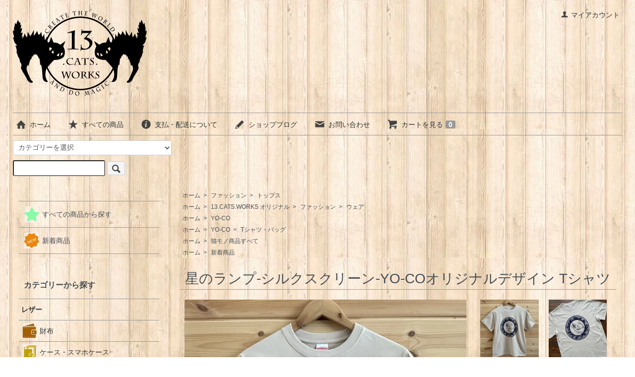

--- FILE ---
content_type: text/html; charset=EUC-JP
request_url: https://shop.13cats.net/?pid=176617775
body_size: 13748
content:
<!DOCTYPE html PUBLIC "-//W3C//DTD XHTML 1.0 Transitional//EN" "http://www.w3.org/TR/xhtml1/DTD/xhtml1-transitional.dtd">
<html xmlns:og="http://ogp.me/ns#" xmlns:fb="http://www.facebook.com/2008/fbml" xmlns:mixi="http://mixi-platform.com/ns#" xmlns="http://www.w3.org/1999/xhtml" xml:lang="ja" lang="ja" dir="ltr">
<head>
<meta http-equiv="content-type" content="text/html; charset=euc-jp" />
<meta http-equiv="X-UA-Compatible" content="IE=edge,chrome=1" />
<title>星のランプ-シルクスクリーン-YO-COオリジナルデザインTシャツ</title>
<meta name="Keywords" content="Tシャツ,ネコ,猫,ねこ,おしゃれ,アーティスト," />
<meta name="Description" content="星のランプ-シルクスクリーン-YO-COオリジナルデザインTシャツです。猫好き、Tシャツなら13.CATS.WORKSのオンラインショップへどうぞ。" />
<meta name="Author" content="13.CATS.WORKS" />
<meta name="Copyright" content="13.CATS.WORKS" />
<meta http-equiv="content-style-type" content="text/css" />
<meta http-equiv="content-script-type" content="text/javascript" />
<link rel="stylesheet" href="https://shop.13cats.net/css/framework/colormekit.css" type="text/css" />
<link rel="stylesheet" href="https://shop.13cats.net/css/framework/colormekit-responsive.css" type="text/css" />
<link rel="stylesheet" href="https://img06.shop-pro.jp/PA01313/659/css/4/index.css?cmsp_timestamp=20250913014602" type="text/css" />
<link rel="stylesheet" href="https://img06.shop-pro.jp/PA01313/659/css/4/product.css?cmsp_timestamp=20250913014602" type="text/css" />

<link rel="alternate" type="application/rss+xml" title="rss" href="https://shop.13cats.net/?mode=rss" />
<link rel="shortcut icon" href="https://img06.shop-pro.jp/PA01313/659/favicon.ico?cmsp_timestamp=20250629155107" />
<script type="text/javascript" src="//ajax.googleapis.com/ajax/libs/jquery/1.7.2/jquery.min.js" ></script>
<meta property="og:title" content="星のランプ-シルクスクリーン-YO-COオリジナルデザインTシャツ" />
<meta property="og:description" content="星のランプ-シルクスクリーン-YO-COオリジナルデザインTシャツです。猫好き、Tシャツなら13.CATS.WORKSのオンラインショップへどうぞ。" />
<meta property="og:url" content="https://shop.13cats.net?pid=176617775" />
<meta property="og:site_name" content="13.CATS.WORKS" />
<meta property="og:image" content="https://img06.shop-pro.jp/PA01313/659/product/176617775.jpg?cmsp_timestamp=20230815131355"/>
<meta property="og:type" content="product" />
<meta property="product:price:amount" content="3850" />
<meta property="product:price:currency" content="JPY" />
<meta property="product:product_link" content="https://shop.13cats.net?pid=176617775" />
<!--https未対応の為サーバー移転後に編集すること
<link rel="apple-touch-icon" href="https://13cats.net/apple-touch-icon.png"/>
-->

<script src="https://pet-sitter.shop/13cats/jquery-1.11.1.min.js/"></script>

<!--グーグルアナリティクス-->
<script>
  (function(i,s,o,g,r,a,m){i['GoogleAnalyticsObject']=r;i[r]=i[r]||function(){
  (i[r].q=i[r].q||[]).push(arguments)},i[r].l=1*new Date();a=s.createElement(o),
  m=s.getElementsByTagName(o)[0];a.async=1;a.src=g;m.parentNode.insertBefore(a,m)
  })(window,document,'script','//www.google-analytics.com/analytics.js','ga');

  ga('create', 'UA-59977497-5', 'auto');
  ga('send', 'pageview');

</script>
<script>
  var Colorme = {"page":"product","shop":{"account_id":"PA01313659","title":"13.CATS.WORKS"},"basket":{"total_price":0,"items":[]},"customer":{"id":null},"inventory_control":"option","product":{"shop_uid":"PA01313659","id":176617775,"name":"\u661f\u306e\u30e9\u30f3\u30d7-\u30b7\u30eb\u30af\u30b9\u30af\u30ea\u30fc\u30f3-YO-CO\u30aa\u30ea\u30b8\u30ca\u30eb\u30c7\u30b6\u30a4\u30f3 T\u30b7\u30e3\u30c4","model_number":"","stock_num":27,"sales_price":3500,"sales_price_including_tax":3850,"variants":[{"id":1,"option1_value":"Adult(S)","option2_value":"","title":"Adult(S)","model_number":"","stock_num":9,"option_price":3000,"option_price_including_tax":3300,"option_members_price":3000,"option_members_price_including_tax":3300},{"id":2,"option1_value":"Adult(M)","option2_value":"","title":"Adult(M)","model_number":"","stock_num":9,"option_price":3000,"option_price_including_tax":3300,"option_members_price":3000,"option_members_price_including_tax":3300},{"id":3,"option1_value":"Adult(L)","option2_value":"","title":"Adult(L)","model_number":"","stock_num":9,"option_price":3000,"option_price_including_tax":3300,"option_members_price":3000,"option_members_price_including_tax":3300}],"category":{"id_big":1913982,"id_small":1},"groups":[{"id":1166358},{"id":1120133},{"id":2474235},{"id":1121480},{"id":1224204}],"members_price":3000,"members_price_including_tax":3300}};

  (function() {
    function insertScriptTags() {
      var scriptTagDetails = [];
      var entry = document.getElementsByTagName('script')[0];

      scriptTagDetails.forEach(function(tagDetail) {
        var script = document.createElement('script');

        script.type = 'text/javascript';
        script.src = tagDetail.src;
        script.async = true;

        if( tagDetail.integrity ) {
          script.integrity = tagDetail.integrity;
          script.setAttribute('crossorigin', 'anonymous');
        }

        entry.parentNode.insertBefore(script, entry);
      })
    }

    window.addEventListener('load', insertScriptTags, false);
  })();
</script>
<script async src="https://zen.one/analytics.js"></script>
</head>
<body>
<meta name="colorme-acc-payload" content="?st=1&pt=10029&ut=176617775&at=PA01313659&v=20260117222809&re=&cn=daaf528ab5fb8682ab22390b21cb346d" width="1" height="1" alt="" /><script>!function(){"use strict";Array.prototype.slice.call(document.getElementsByTagName("script")).filter((function(t){return t.src&&t.src.match(new RegExp("dist/acc-track.js$"))})).forEach((function(t){return document.body.removeChild(t)})),function t(c){var r=arguments.length>1&&void 0!==arguments[1]?arguments[1]:0;if(!(r>=c.length)){var e=document.createElement("script");e.onerror=function(){return t(c,r+1)},e.src="https://"+c[r]+"/dist/acc-track.js?rev=3",document.body.appendChild(e)}}(["acclog001.shop-pro.jp","acclog002.shop-pro.jp"])}();</script><script src="https://img.shop-pro.jp/tmpl_js/73/jquery.tile.js"></script>
<script src="https://img.shop-pro.jp/tmpl_js/73/jquery.skOuterClick.js"></script><div id="wrapper" class="container mar_auto pad_t_20">
<div id="fb-root"></div>
<script>(function(d, s, id) {
  var js, fjs = d.getElementsByTagName(s)[0];
  if (d.getElementById(id)) return;
  js = d.createElement(s); js.id = id;
  js.src = "//connect.facebook.net/ja_JP/sdk.js#xfbml=1&version=v2.3";
  fjs.parentNode.insertBefore(js, fjs);
}(document, 'script', 'facebook-jssdk'));</script>


  <div id="header" class="mar_b_30">
    
    <ul class="inline pull-right col-sm-12 hidden-phone txt_r">
      <li>
        <a href="https://shop.13cats.net/?mode=myaccount" class="txt_c_333"><i class="icon-b icon-user va-10 mar_r_5"></i>マイアカウント</a>
      </li>
          </ul>

    
    
        
    <div class="center_logo">
    <div class="txt_24"><a href="./"><img src="https://img06.shop-pro.jp/PA01313/659/PA01313659.png?cmsp_timestamp=20250629155107" alt="13.CATS.WORKS" /></a></div></div>
          
        <ul class="inline mar_t_30 bor_t_1 bor_b_1">
      <li class="pad_v_10 mar_r_20"><a href="./" class="txt_c_333"><i class="icon-lg-b icon-home va-30 mar_r_5"></i>ホーム</a></li>
      <li class="pad_v_10 mar_r_20"><a href="http://shop.13cats.net/?mode=srh&cid=&keyword=&sort=n" class="txt_c_333"><i class="icon-lg-b icon-star va-30 mar_r_5"></i>すべての商品</a></li>
      <li class="pad_v_10 mar_r_20"><a href="https://shop.13cats.net/?mode=sk" class="txt_c_333"><i class="icon-lg-b icon-help va-30 mar_r_5"></i>支払・配送について</a></li>
      <li class="pad_v_10 mar_r_20"><a href="http://blog.13cats.net/" class="txt_c_333" target="_blank"><i class="icon-lg-b icon-pencil va-30 mar_r_5"></i>ショップブログ</a></li>      <li class="pad_v_10 mar_r_20"><a href="https://13catsworks.shop-pro.jp/customer/inquiries/new" class="txt_c_333"><i class="icon-lg-b icon-mail va-30 mar_r_5"></i>お問い合わせ</a></li>
      <li class="pad_v_10 mar_r_20"><a href="https://shop.13cats.net/cart/proxy/basket?shop_id=PA01313659&shop_domain=shop.13cats.net" class="txt_c_333"><i class="icon-lg-b icon-cart va-30 mar_r_5"></i>カートを見る<span class="count">0</span></a></li>
    </ul>



      
      <form action="https://shop.13cats.net/" method="GET">
        <input type="hidden" name="mode" value="srh" /><input type="hidden" name="sort" value="n" />
        <select name="cid" class="mar_b_10">
          <option value="">カテゴリーを選択</option>
                      <option value="1913981,0">レザー</option>
                      <option value="1913982,0">ファッション</option>
                      <option value="1913984,0">キッチン</option>
                      <option value="1918864,0">文房具 ・ ステーショナリー</option>
                      <option value="1918865,0">インテリア雑貨</option>
                      <option value="1942968,0">犬猫ちゃん用品</option>
                  </select><br/>
        <input type="text" name="keyword" />
        <button class="btn btn-xs"><i class="icon-lg-b icon-search va-35"></i><span class="visible-phone mar_l_5 pad_r_5 txt_14">SEARCH</span></button>
      </form>
      


  </div>
  <div class="row">
    <div id="contents" class="col col-lg-9 col-sm-12 mar_b_50">
      <div id="product">
  
  <div class="small-12 large-12 columns">
    <ul class="topicpath-nav inline txt_12">
      <li><a href="./">ホーム</a></li>
              <li>&nbsp;&gt;&nbsp;<a href="?mode=cate&cbid=1913982&csid=0&sort=n">ファッション</a></li>
                    <li>&nbsp;&gt;&nbsp;<a href="?mode=cate&cbid=1913982&csid=1&sort=n">トップス</a></li>
          </ul>
          <ul class="topicpath-nav inline txt_12">
        <li><a href="./">ホーム</a></li>
                  <li>&nbsp;&gt;&nbsp;<a href="https://shop.13cats.net/?mode=grp&gid=1120144&sort=n">13.CATS.WORKS オリジナル</a></li>
                  <li>&nbsp;&gt;&nbsp;<a href="https://shop.13cats.net/?mode=grp&gid=1120370&sort=n">ファッション</a></li>
                  <li>&nbsp;&gt;&nbsp;<a href="https://shop.13cats.net/?mode=grp&gid=1166358&sort=n">ウェア</a></li>
              </ul>
          <ul class="topicpath-nav inline txt_12">
        <li><a href="./">ホーム</a></li>
                  <li>&nbsp;&gt;&nbsp;<a href="https://shop.13cats.net/?mode=grp&gid=1120133&sort=n">YO-CO</a></li>
              </ul>
          <ul class="topicpath-nav inline txt_12">
        <li><a href="./">ホーム</a></li>
                  <li>&nbsp;&gt;&nbsp;<a href="https://shop.13cats.net/?mode=grp&gid=1120133&sort=n">YO-CO</a></li>
                  <li>&nbsp;&gt;&nbsp;<a href="https://shop.13cats.net/?mode=grp&gid=2474235&sort=n">Tシャツ・バッグ</a></li>
              </ul>
          <ul class="topicpath-nav inline txt_12">
        <li><a href="./">ホーム</a></li>
                  <li>&nbsp;&gt;&nbsp;<a href="https://shop.13cats.net/?mode=grp&gid=1121480&sort=n">猫モノ商品すべて</a></li>
              </ul>
          <ul class="topicpath-nav inline txt_12">
        <li><a href="./">ホーム</a></li>
                  <li>&nbsp;&gt;&nbsp;<a href="https://shop.13cats.net/?mode=grp&gid=1224204&sort=n">新着商品</a></li>
              </ul>
      </div>
  
      <form name="product_form" method="post" action="https://shop.13cats.net/cart/proxy/basket/items/add">
      <h2 class="pad_l_10 mar_b_20 txt_28 txt_fwn bor_b_1">星のランプ-シルクスクリーン-YO-COオリジナルデザイン Tシャツ</h2>

       
      <div class="product-image row">
        <div class="product-image-main col col-sm-12 col-lg-8">
                      <img src="https://img06.shop-pro.jp/PA01313/659/product/176617775.jpg?cmsp_timestamp=20230815131355" class="mainImage" />
                  </div>
        <div class="product-image-thumb col col-sm-12 col-lg-4">
          <ul class="row">
            <li class="col col-sm－2 col-lg-6">
                              <img src="https://img06.shop-pro.jp/PA01313/659/product/176617775.jpg?cmsp_timestamp=20230815131355" class="thumb" />
                          </li>
                                        <li class="col col-sm－2 col-lg-6">
                <img src="https://img06.shop-pro.jp/PA01313/659/product/176617775_o1.jpg?cmsp_timestamp=20230815131355" class="thumb" />
              </li>
                                                                                                                                                                                                                                                                                                                                                                                                                                                                                                                                                                                                                                                                                                                                                                                                                                                                                                                                                                                                                                                                                                                                                                                                                                                                                                                                    </ul>
        </div>
      </div>
      

      <div class="row">
        
				<div class="link1">
        <div class="product-order-exp clearfix col-lg-12 mar_t_50 mar_b_50">
          星のランプ-シルクスクリーン-YO-COオリジナルデザインTシャツ<br />
<br />
YO-COオリジナルデザインの「星のランプ」をメーカーから仕入れた無地Ｔシャツにシルクスクリーンで、ひとつひとつ手刷りで丁寧に仕上げました！<br />
<br />
サンドベージュのボディにネイビー印刷されたTシャツです。<br />
前面に星のランプをシルクスクリーン印刷。<br />
<br />
年中着まわせる着心地の良いTシャツに仕上がりました。<br />
ゆったり大きめサイズでも、ピタッとジャストサイズでもおしゃれにかわいく着れる一枚です。<br />
夏はTシャツ一枚で、冬はパーカーの下に、いろんな組み合わせをお楽しみください！<br />
<br />
Ｔシャツは[United Athle]のへヴィーウェイト5.6オンス生地を使用しています。<br />
「よれない」「透けない」「長持ちする」という要素を兼ね備えた厚みのある丈夫なＴシャツです。<br />
<br />
(サイズ詳細は画像の表参照)。<br />
■男女兼用で着れる定番のシルエットのAdult<br />
　(こちらの商品はAdult S/M/Lのみ、他のサイズではお受けできません。)<br />
<br />
<img src="https://img05.shop-pro.jp/PA01313/659/etc/5001%A5%B5%A5%A4%A5%BA%C9%BD90-XL%A4%DE%A4%C7.jpg?cmsp_timestamp=20170605191529" alt="13.CATS.WORKSオリジナルTシャツサイズ表<br />
"><br />
<br />
サンドベージュのボディーにネイビー印刷をしています。<br />
※デザインの版サイズは同じですので、ボディーサイズが変わってもデザインの大きさは変わりません。<br />
<br />
※ひとつひとつ手刷りのため、色合いが少しずつ違ったり、ズレ・かすれが生じる場合がございます。<br />
また、洗濯などにより色落ちしていく場合もあります。<br />
あらかじめご了承ください。<br />
<br />
※写真に写っている商品以外の小物は使用例・備品・比較対象ですので本商品には付いていません。<br />
<br />
※こちらの商品は基本受注生産になります。 <br />
 納期に関しましては基本的に2～4週間ほどいただいております。 <br />
 在庫がある場合はすぐに発送いたします。<br />
 納期などをメールにてお知らせしますので、メールが届くよう設定お願いします。<br />
※Tシャツのボディのメーカー在庫のない場合、再入荷待ちの為納期が大幅に遅くなる場合や、キャンセルになる場合もあります。あらかじめご了承くださいませ。<br />

        </div>
					  </div>
        

        
        <div class="col col-lg-6 col-sm-12 mar_b_30">
          <table class="table table-bordered bgfff">
                        <tr>
              <th>
                販売価格              </th>
              <td>


  3,850円(税350円)
                 
                              </td>
            </tr>
                                                  <tr>
                <th>在庫状況（受注生産含む）</th>
                <td>残り27枚です </td>
              </tr>
                      </table>
        </div>
        

        
        <div class="col col-lg-6 col-sm-12 mar_b_30">
          <ul class="mar_b_20">
                                      <li><a href="javascript:gf_OpenNewWindow('?mode=opt&pid=176617775','option','width=600:height=500');">オプションの値段詳細</a></li>
                        <li><a href="https://shop.13cats.net/?mode=sk#info">特定商取引法に基づく表記（返品等）</a></li>
            <li><a href="mailto:?subject=%E3%80%9013.CATS.WORKS%E3%80%91%E3%81%AE%E3%80%8C%E6%98%9F%E3%81%AE%E3%83%A9%E3%83%B3%E3%83%97-%E3%82%B7%E3%83%AB%E3%82%AF%E3%82%B9%E3%82%AF%E3%83%AA%E3%83%BC%E3%83%B3-YO-CO%E3%82%AA%E3%83%AA%E3%82%B8%E3%83%8A%E3%83%AB%E3%83%87%E3%82%B6%E3%82%A4%E3%83%B3%20T%E3%82%B7%E3%83%A3%E3%83%84%E3%80%8D%E3%81%8C%E3%81%8A%E3%81%99%E3%81%99%E3%82%81%E3%81%A7%E3%81%99%EF%BC%81&body=%0D%0A%0D%0A%E2%96%A0%E5%95%86%E5%93%81%E3%80%8C%E6%98%9F%E3%81%AE%E3%83%A9%E3%83%B3%E3%83%97-%E3%82%B7%E3%83%AB%E3%82%AF%E3%82%B9%E3%82%AF%E3%83%AA%E3%83%BC%E3%83%B3-YO-CO%E3%82%AA%E3%83%AA%E3%82%B8%E3%83%8A%E3%83%AB%E3%83%87%E3%82%B6%E3%82%A4%E3%83%B3%20T%E3%82%B7%E3%83%A3%E3%83%84%E3%80%8D%E3%81%AEURL%0D%0Ahttps%3A%2F%2Fshop.13cats.net%2F%3Fpid%3D176617775%0D%0A%0D%0A%E2%96%A0%E3%82%B7%E3%83%A7%E3%83%83%E3%83%97%E3%81%AEURL%0Ahttps%3A%2F%2Fshop.13cats.net%2F">この商品を友達に教える</a></li>
            <li><a href="https://13catsworks.shop-pro.jp/customer/products/176617775/inquiries/new">この商品について問い合わせる</a></li>
            <li><a href="https://shop.13cats.net/?mode=cate&cbid=1913982&csid=1&sort=n">買い物を続ける</a></li>
          </ul>
          <ul class="unstyled">
            <li>
              <div class="line-it-button" data-lang="ja" data-type="share-a" data-ver="3"
                         data-color="default" data-size="small" data-count="false" style="display: none;"></div>
                       <script src="https://www.line-website.com/social-plugins/js/thirdparty/loader.min.js" async="async" defer="defer"></script>
              
              <a href="https://twitter.com/share" class="twitter-share-button" data-url="https://shop.13cats.net/?pid=176617775" data-text="" data-lang="ja" >ツイート</a>
<script charset="utf-8">!function(d,s,id){var js,fjs=d.getElementsByTagName(s)[0],p=/^http:/.test(d.location)?'http':'https';if(!d.getElementById(id)){js=d.createElement(s);js.id=id;js.src=p+'://platform.twitter.com/widgets.js';fjs.parentNode.insertBefore(js,fjs);}}(document, 'script', 'twitter-wjs');</script>
            </li>
            <li>
                                                        
            </li>
          </ul>
        </div>
        

      </div>

      
              <div class="prduct-option row">
                                    <div class="col col-lg-6 col-sm-12 mar_b_20">
                <div>サイズ</div>
                <select name="option1">
                  <option label="Adult(S)" value="82783481,0">Adult(S)</option>
<option label="Adult(M)" value="82783481,1">Adult(M)</option>
<option label="Adult(L)" value="82783481,2">Adult(L)</option>

                </select>
              </div>
                              </div>
            
			
			
			
			
      
      <div class="product-order mar_b_50">
        <div>
                      <div class="mar_t_20 mar_b_20 txt_c">
              <span class="input-prepend input-append">

                <a href="javascript:f_change_num2(document.product_form.product_num,'0',1,27);" class="btn pad_10"><i class="icon-lg-b icon-chevron_down"></i></a>
                <input type="text" name="product_num" value="1" class="pad_10" />
                <a href="javascript:f_change_num2(document.product_form.product_num,'1',1,27);" class="btn pad_10"><i class="icon-lg-b icon-chevron_up"></i></a>
              </span>
                              <span class="txt_24 mar_l_10 pad_t_5 pad_l_5">枚</span>
                          </div>
            <div class="mar_t_20 mar_b_20 txt_c">
              <span class="disable_cartin mar_5">
                <button class="btn btn-lg btn-addcart" type="submit"><i class="icon-lg-b icon-cart va-20 mar_r_5"></i>カートに入れる</button>
              </span>
                          </div>
                    <p class="stock_error hide mar_t_20 mar_b_20"></p>
        </div>
      </div>
      

      
            

      <input type="hidden" name="user_hash" value="e6fbb81eda6dc7283e65a52d9f0a3dfa"><input type="hidden" name="members_hash" value="e6fbb81eda6dc7283e65a52d9f0a3dfa"><input type="hidden" name="shop_id" value="PA01313659"><input type="hidden" name="product_id" value="176617775"><input type="hidden" name="members_id" value=""><input type="hidden" name="back_url" value="https://shop.13cats.net/?pid=176617775"><input type="hidden" name="reference_token" value="78e3a46699f543acad104892ff87966a"><input type="hidden" name="shop_domain" value="shop.13cats.net">
    </form>
  </div>



<script type="text/javascript">
  $(function () {
    $('.product-init-num').change(function(){
      var txt  = $(this).val();
      var han = txt.replace(/[Ａ-Ｚａ-ｚ０-９]/g,function(s){return String.fromCharCode(s.charCodeAt(0)-0xFEE0)});
      $(this).val(han);
    });

    $('img.thumb').click(function(){
      $(this).parent().siblings().removeClass('thumb-active');
      var selectedSrc = $(this).attr('src');
      $('img.mainImage').stop().fadeOut(200,
        function(){
          $('img.mainImage').attr('src', selectedSrc);
          $('img.mainImage').fadeIn(200);
        }
      );
      $(this).parent().addClass('thumb-active');
    });
  });
</script>
    </div>
    <div id="side" class="col col-lg-3 col-sm-12 mar_t_20 mar_b_50">
      
            

      
      
      
 <ul class="unstyled bor_b_1 mar_b_0 mar_t_0">
<li class="pad_10 bor_t_1">
<a href="http://shop.13cats.net/?mode=srh&cid=&keyword=&sort=n">
<img src="https://img05.shop-pro.jp/PA01313/659/etc/all.gif?cmsp_timestamp=20150821035945" class="mar_b_5 mar_r_5" style="float:left;" />
<span style="line-height:32px">すべての商品から探す</span></a></li>

<li class="pad_10 bor_t_1">
<a href="http://shop.13cats.net/?mode=grp&gid=1224204&sort=n"><img src="https://img05.shop-pro.jp/PA01313/659/etc/new.gif?cmsp_timestamp=20150818214547" class="mar_b_5 mar_r_5" style="float:left;" />
<span style="line-height:32px">新着商品</span></a></li>

</ul>





      <h3 class="pad_l_10  mar_t_50">カテゴリーから探す</h3>
            
  <h4 class="pad_5 bor_t_1 mar_0" style="line-height:32px">
        <a href="https://shop.13cats.net/?mode=cate&cbid=1913981&csid=0&sort=n" class="show txt_c_333">
           レザー </a></h4>
         <ul class="unstyled bor_b_1 mar_b_0 mar_t_0">      <li class="pad_5 bor_t_1 mar_0" style="clear:both"><a href="https://shop.13cats.net/?mode=cate&cbid=1913981&csid=1&sort=n" class="show txt_c_333">
		 <img src="https://img06.shop-pro.jp/PA01313/659/category/1913981_1.gif?cmsp_timestamp=20150614230934" class="mar_b_5 mar_r_5" style="float:left;" /><span style="line-height:32px">財布</span></a></li>
                <li class="pad_5 bor_t_1 mar_0" style="clear:both"><a href="https://shop.13cats.net/?mode=cate&cbid=1913981&csid=3&sort=n" class="show txt_c_333">
		 <img src="https://img06.shop-pro.jp/PA01313/659/category/1913981_3.gif?cmsp_timestamp=20170418023048" class="mar_b_5 mar_r_5" style="float:left;" /><span style="line-height:32px">ケース・スマホケース</span></a></li>
                <li class="pad_5 bor_t_1 mar_0" style="clear:both"><a href="https://shop.13cats.net/?mode=cate&cbid=1913981&csid=4&sort=n" class="show txt_c_333">
		 <img src="https://img06.shop-pro.jp/PA01313/659/category/1913981_4.gif?cmsp_timestamp=20150614231006" class="mar_b_5 mar_r_5" style="float:left;" /><span style="line-height:32px">その他</span></a></li>
    </ul>              
  <h4 class="pad_5 bor_t_1 mar_0" style="line-height:32px">
        <a href="https://shop.13cats.net/?mode=cate&cbid=1913982&csid=0&sort=n" class="show txt_c_333">
           ファッション </a></h4>
         <ul class="unstyled bor_b_1 mar_b_0 mar_t_0">      <li class="pad_5 bor_t_1 mar_0" style="clear:both"><a href="https://shop.13cats.net/?mode=cate&cbid=1913982&csid=1&sort=n" class="show txt_c_333">
		 <img src="https://img06.shop-pro.jp/PA01313/659/category/1913982_1.gif?cmsp_timestamp=20150617011414" class="mar_b_5 mar_r_5" style="float:left;" /><span style="line-height:32px">トップス</span></a></li>
                <li class="pad_5 bor_t_1 mar_0" style="clear:both"><a href="https://shop.13cats.net/?mode=cate&cbid=1913982&csid=2&sort=n" class="show txt_c_333">
		 <img src="https://img06.shop-pro.jp/PA01313/659/category/1913982_2.gif?cmsp_timestamp=20150617011429" class="mar_b_5 mar_r_5" style="float:left;" /><span style="line-height:32px">アウター</span></a></li>
                <li class="pad_5 bor_t_1 mar_0" style="clear:both"><a href="https://shop.13cats.net/?mode=cate&cbid=1913982&csid=4&sort=n" class="show txt_c_333">
		 <img src="https://img06.shop-pro.jp/PA01313/659/category/1913982_4.gif?cmsp_timestamp=20201016152330" class="mar_b_5 mar_r_5" style="float:left;" /><span style="line-height:32px">ハンカチ・メガネふき</span></a></li>
                <li class="pad_5 bor_t_1 mar_0" style="clear:both"><a href="https://shop.13cats.net/?mode=cate&cbid=1913982&csid=5&sort=n" class="show txt_c_333">
		 <img src="https://img06.shop-pro.jp/PA01313/659/category/1913982_5.gif?cmsp_timestamp=20170418023013" class="mar_b_5 mar_r_5" style="float:left;" /><span style="line-height:32px">スマホケース（レザー以外）</span></a></li>
                <li class="pad_5 bor_t_1 mar_0" style="clear:both"><a href="https://shop.13cats.net/?mode=cate&cbid=1913982&csid=6&sort=n" class="show txt_c_333">
		 <img src="https://img06.shop-pro.jp/PA01313/659/category/1913982_6.gif?cmsp_timestamp=20170609024300" class="mar_b_5 mar_r_5" style="float:left;" /><span style="line-height:32px">帽子</span></a></li>
                <li class="pad_5 bor_t_1 mar_0" style="clear:both"><a href="https://shop.13cats.net/?mode=cate&cbid=1913982&csid=7&sort=n" class="show txt_c_333">
		 <img src="https://img06.shop-pro.jp/PA01313/659/category/1913982_7.gif?cmsp_timestamp=20160917194153" class="mar_b_5 mar_r_5" style="float:left;" /><span style="line-height:32px">帆布バッグ・その他</span></a></li>
    </ul>              
  <h4 class="pad_5 bor_t_1 mar_0" style="line-height:32px">
        <a href="https://shop.13cats.net/?mode=cate&cbid=1913984&csid=0&sort=n" class="show txt_c_333">
           キッチン </a></h4>
         <ul class="unstyled bor_b_1 mar_b_0 mar_t_0">      <li class="pad_5 bor_t_1 mar_0" style="clear:both"><a href="https://shop.13cats.net/?mode=cate&cbid=1913984&csid=4&sort=n" class="show txt_c_333">
		 <img src="https://img06.shop-pro.jp/PA01313/659/category/1913984_4.gif?cmsp_timestamp=20150614214441" class="mar_b_5 mar_r_5" style="float:left;" /><span style="line-height:32px">お皿・ボウル・椀物</span></a></li>
                <li class="pad_5 bor_t_1 mar_0" style="clear:both"><a href="https://shop.13cats.net/?mode=cate&cbid=1913984&csid=6&sort=n" class="show txt_c_333">
		 <img src="https://img06.shop-pro.jp/PA01313/659/category/1913984_6.gif?cmsp_timestamp=20150614214456" class="mar_b_5 mar_r_5" style="float:left;" /><span style="line-height:32px">コップ・グラス・ポット</span></a></li>
                <li class="pad_5 bor_t_1 mar_0" style="clear:both"><a href="https://shop.13cats.net/?mode=cate&cbid=1913984&csid=2&sort=n" class="show txt_c_333">
		 <img src="https://img06.shop-pro.jp/PA01313/659/category/1913984_2.gif?cmsp_timestamp=20150614214510" class="mar_b_5 mar_r_5" style="float:left;" /><span style="line-height:32px">スプーン・フォーク・箸</span></a></li>
                <li class="pad_5 bor_t_1 mar_0" style="clear:both"><a href="https://shop.13cats.net/?mode=cate&cbid=1913984&csid=3&sort=n" class="show txt_c_333">
		 <img src="https://img06.shop-pro.jp/PA01313/659/category/1913984_3.gif?cmsp_timestamp=20150614214522" class="mar_b_5 mar_r_5" style="float:left;" /><span style="line-height:32px">その他</span></a></li>
    </ul>              
  <h4 class="pad_5 bor_t_1 mar_0" style="line-height:32px">
        <a href="https://shop.13cats.net/?mode=cate&cbid=1918864&csid=0&sort=n" class="show txt_c_333">
           文房具 ・ ステーショナリー </a></h4>
         <ul class="unstyled bor_b_1 mar_b_0 mar_t_0">      <li class="pad_5 bor_t_1 mar_0" style="clear:both"><a href="https://shop.13cats.net/?mode=cate&cbid=1918864&csid=4&sort=n" class="show txt_c_333">
		 <img src="https://img06.shop-pro.jp/PA01313/659/category/1918864_4.gif?cmsp_timestamp=20150617030248" class="mar_b_5 mar_r_5" style="float:left;" /><span style="line-height:32px">ポストカード ・ レターセット</span></a></li>
                <li class="pad_5 bor_t_1 mar_0" style="clear:both"><a href="https://shop.13cats.net/?mode=cate&cbid=1918864&csid=1&sort=n" class="show txt_c_333">
		 <img src="https://img06.shop-pro.jp/PA01313/659/category/1918864_1.gif?cmsp_timestamp=20150617030303" class="mar_b_5 mar_r_5" style="float:left;" /><span style="line-height:32px">メモ ・ ふせん</span></a></li>
                <li class="pad_5 bor_t_1 mar_0" style="clear:both"><a href="https://shop.13cats.net/?mode=cate&cbid=1918864&csid=2&sort=n" class="show txt_c_333">
		 <img src="https://img06.shop-pro.jp/PA01313/659/category/1918864_2.gif?cmsp_timestamp=20150617030317" class="mar_b_5 mar_r_5" style="float:left;" /><span style="line-height:32px">シール ・ ステッカー</span></a></li>
                <li class="pad_5 bor_t_1 mar_0" style="clear:both"><a href="https://shop.13cats.net/?mode=cate&cbid=1918864&csid=5&sort=n" class="show txt_c_333">
		 <img src="https://img06.shop-pro.jp/PA01313/659/category/1918864_5.gif?cmsp_timestamp=20180214203042" class="mar_b_5 mar_r_5" style="float:left;" /><span style="line-height:32px">絵本</span></a></li>
                <li class="pad_5 bor_t_1 mar_0" style="clear:both"><a href="https://shop.13cats.net/?mode=cate&cbid=1918864&csid=3&sort=n" class="show txt_c_333">
		 <img src="https://img06.shop-pro.jp/PA01313/659/category/1918864_3.gif?cmsp_timestamp=20180214202924" class="mar_b_5 mar_r_5" style="float:left;" /><span style="line-height:32px">ポチ袋・ラッピング・その他</span></a></li>
    </ul>              
  <h4 class="pad_5 bor_t_1 mar_0" style="line-height:32px">
        <a href="https://shop.13cats.net/?mode=cate&cbid=1918865&csid=0&sort=n" class="show txt_c_333">
           インテリア雑貨 </a></h4>
         <ul class="unstyled bor_b_1 mar_b_0 mar_t_0">      <li class="pad_5 bor_t_1 mar_0" style="clear:both"><a href="https://shop.13cats.net/?mode=cate&cbid=1918865&csid=1&sort=n" class="show txt_c_333">
		 <img src="https://img06.shop-pro.jp/PA01313/659/category/1918865_1.gif?cmsp_timestamp=20150617054454" class="mar_b_5 mar_r_5" style="float:left;" /><span style="line-height:32px">小物入れ ・ 箱</span></a></li>
                <li class="pad_5 bor_t_1 mar_0" style="clear:both"><a href="https://shop.13cats.net/?mode=cate&cbid=1918865&csid=2&sort=n" class="show txt_c_333">
		 <img src="https://img06.shop-pro.jp/PA01313/659/category/1918865_2.gif?cmsp_timestamp=20180215223239" class="mar_b_5 mar_r_5" style="float:left;" /><span style="line-height:32px">おもちゃ・招き猫</span></a></li>
                <li class="pad_5 bor_t_1 mar_0" style="clear:both"><a href="https://shop.13cats.net/?mode=cate&cbid=1918865&csid=5&sort=n" class="show txt_c_333">
		 <img src="https://img06.shop-pro.jp/PA01313/659/category/1918865_5.gif?cmsp_timestamp=20161212231552" class="mar_b_5 mar_r_5" style="float:left;" /><span style="line-height:32px">アート・複製画</span></a></li>
                <li class="pad_5 bor_t_1 mar_0" style="clear:both"><a href="https://shop.13cats.net/?mode=cate&cbid=1918865&csid=4&sort=n" class="show txt_c_333">
		 <img src="https://img06.shop-pro.jp/PA01313/659/category/1918865_4.gif?cmsp_timestamp=20170418003850" class="mar_b_5 mar_r_5" style="float:left;" /><span style="line-height:32px">その他</span></a></li>
    </ul>              
  <h4 class="pad_5 bor_t_1 mar_0" style="line-height:32px">
        <a href="https://shop.13cats.net/?mode=cate&cbid=1942968&csid=0&sort=n" class="show txt_c_333">
           犬猫ちゃん用品 </a></h4>
         <ul class="unstyled bor_b_1 mar_b_0 mar_t_0">      <li class="pad_5 bor_t_1 mar_0" style="clear:both"><a href="https://shop.13cats.net/?mode=cate&cbid=1942968&csid=1&sort=n" class="show txt_c_333">
		 <img src="https://img06.shop-pro.jp/PA01313/659/category/1942968_1.gif?cmsp_timestamp=20150618012225" class="mar_b_5 mar_r_5" style="float:left;" /><span style="line-height:32px">キャットタワー</span></a></li>
                <li class="pad_5 bor_t_1 mar_0" style="clear:both"><a href="https://shop.13cats.net/?mode=cate&cbid=1942968&csid=2&sort=n" class="show txt_c_333">
		 <img src="https://img06.shop-pro.jp/PA01313/659/category/1942968_2.gif?cmsp_timestamp=20150618011934" class="mar_b_5 mar_r_5" style="float:left;" /><span style="line-height:32px">フードボウル ・ フードテーブル</span></a></li>
                <li class="pad_5 bor_t_1 mar_0" style="clear:both"><a href="https://shop.13cats.net/?mode=cate&cbid=1942968&csid=3&sort=n" class="show txt_c_333">
		 <img src="https://img06.shop-pro.jp/PA01313/659/category/1942968_3.gif?cmsp_timestamp=20150618011945" class="mar_b_5 mar_r_5" style="float:left;" /><span style="line-height:32px">ハウス ・ ペットベット</span></a></li>
                <li class="pad_5 bor_t_1 mar_0" style="clear:both"><a href="https://shop.13cats.net/?mode=cate&cbid=1942968&csid=6&sort=n" class="show txt_c_333">
		 <img src="https://img06.shop-pro.jp/PA01313/659/category/1942968_6.gif?cmsp_timestamp=20150618012236" class="mar_b_5 mar_r_5" style="float:left;" /><span style="line-height:32px">その他</span></a></li>
    </ul>        

      
                        <div>
            <h3 class="pad_l_10 mar_t_50">アーティスト／グループから探す</h3>
            <ul class="unstyled bor_b_1 mar_b_50">
                    <li class="pad_5 bor_t_1">
              <a href="https://shop.13cats.net/?mode=grp&gid=1120144&sort=n" class="show txt_c_333">
                                  <img src="https://img06.shop-pro.jp/PA01313/659/category/g_1120144.gif?cmsp_timestamp=20170613223540" class="mar_b_5 mar_r_5" style="float:left;" />
                                <span style="line-height:32px">13.CATS.WORKS オリジナル</span>
              </a>
            </li>
                                  <li class="pad_5 bor_t_1">
              <a href="https://shop.13cats.net/?mode=grp&gid=1120133&sort=n" class="show txt_c_333">
                                  <img src="https://img06.shop-pro.jp/PA01313/659/category/g_1120133.gif?cmsp_timestamp=20201016153635" class="mar_b_5 mar_r_5" style="float:left;" />
                                <span style="line-height:32px">YO-CO</span>
              </a>
            </li>
                                  <li class="pad_5 bor_t_1">
              <a href="https://shop.13cats.net/?mode=grp&gid=1120134&sort=n" class="show txt_c_333">
                                  <img src="https://img06.shop-pro.jp/PA01313/659/category/g_1120134.gif?cmsp_timestamp=20201016153635" class="mar_b_5 mar_r_5" style="float:left;" />
                                <span style="line-height:32px">CRAFT ARTS 天</span>
              </a>
            </li>
                                  <li class="pad_5 bor_t_1">
              <a href="https://shop.13cats.net/?mode=grp&gid=1736349&sort=n" class="show txt_c_333">
                                  <img src="https://img06.shop-pro.jp/PA01313/659/category/g_1736349.gif?cmsp_timestamp=20201016153635" class="mar_b_5 mar_r_5" style="float:left;" />
                                <span style="line-height:32px">キムラトモミ</span>
              </a>
            </li>
                                  <li class="pad_5 bor_t_1">
              <a href="https://shop.13cats.net/?mode=grp&gid=1120141&sort=n" class="show txt_c_333">
                                  <img src="https://img06.shop-pro.jp/PA01313/659/category/g_1120141.gif?cmsp_timestamp=20201016153635" class="mar_b_5 mar_r_5" style="float:left;" />
                                <span style="line-height:32px">TAKA'Z</span>
              </a>
            </li>
                                  <li class="pad_5 bor_t_1">
              <a href="https://shop.13cats.net/?mode=grp&gid=1181805&sort=n" class="show txt_c_333">
                                  <img src="https://img06.shop-pro.jp/PA01313/659/category/g_1181805.gif?cmsp_timestamp=20201016153635" class="mar_b_5 mar_r_5" style="float:left;" />
                                <span style="line-height:32px">KEN-13</span>
              </a>
            </li>
                                  <li class="pad_5 bor_t_1">
              <a href="https://shop.13cats.net/?mode=grp&gid=1120146&sort=n" class="show txt_c_333">
                                  <img src="https://img06.shop-pro.jp/PA01313/659/category/g_1120146.gif?cmsp_timestamp=20201016153635" class="mar_b_5 mar_r_5" style="float:left;" />
                                <span style="line-height:32px">SURE</span>
              </a>
            </li>
                                  <li class="pad_5 bor_t_1">
              <a href="https://shop.13cats.net/?mode=grp&gid=1602200&sort=n" class="show txt_c_333">
                                  <img src="https://img06.shop-pro.jp/PA01313/659/category/g_1602200.jpg?cmsp_timestamp=20201016153635" class="mar_b_5 mar_r_5" style="float:left;" />
                                <span style="line-height:32px">歌川国芳</span>
              </a>
            </li>
                                  <li class="pad_5 bor_t_1">
              <a href="https://shop.13cats.net/?mode=grp&gid=1121480&sort=n" class="show txt_c_333">
                                  <img src="https://img06.shop-pro.jp/PA01313/659/category/g_1121480.gif?cmsp_timestamp=20201016153635" class="mar_b_5 mar_r_5" style="float:left;" />
                                <span style="line-height:32px">猫モノ商品すべて</span>
              </a>
            </li>
                                  <li class="pad_5 bor_t_1">
              <a href="https://shop.13cats.net/?mode=grp&gid=1602202&sort=n" class="show txt_c_333">
                                  <img src="https://img06.shop-pro.jp/PA01313/659/category/g_1602202.gif?cmsp_timestamp=20201016153635" class="mar_b_5 mar_r_5" style="float:left;" />
                                <span style="line-height:32px">キノコ雑貨</span>
              </a>
            </li>
                                  <li class="pad_5 bor_t_1">
              <a href="https://shop.13cats.net/?mode=grp&gid=1122619&sort=n" class="show txt_c_333">
                                  <img src="https://img06.shop-pro.jp/PA01313/659/category/g_1122619.gif?cmsp_timestamp=20201016153635" class="mar_b_5 mar_r_5" style="float:left;" />
                                <span style="line-height:32px">セール品</span>
              </a>
            </li>
                                  <li class="pad_5 bor_t_1">
              <a href="https://shop.13cats.net/?mode=grp&gid=1224204&sort=n" class="show txt_c_333">
                                  <img src="https://img06.shop-pro.jp/PA01313/659/category/g_1224204.gif?cmsp_timestamp=20201016153635" class="mar_b_5 mar_r_5" style="float:left;" />
                                <span style="line-height:32px">新着商品</span>
              </a>
            </li>
                    </ul>
          </div>
                    
      <div>
        <h3 class="pad_l_10">コンテンツ</h3>
        <ul class="unstyled bor_b_1 mar_b_50">
          
                                    <li class="pad_10 bor_t_1"><a href="https://shop.13cats.net/?mode=f1" class="show txt_c_333">13.CATS.WORKSについて</a></li>
                          <li class="pad_10 bor_t_1"><a href="https://shop.13cats.net/?mode=f2" class="show txt_c_333">革製品について</a></li>
                          <li class="pad_10 bor_t_1"><a href="https://shop.13cats.net/?mode=f3" class="show txt_c_333">イベント出店のお知らせ</a></li>
                          <li class="pad_10 bor_t_1"><a href="https://shop.13cats.net/?mode=f4" class="show txt_c_333">プレゼント企画</a></li>
                                

          <li class="pad_10 bor_t_1">
 <img src="https://img05.shop-pro.jp/PA01313/659/etc/blog.gif?cmsp_timestamp=20150818212323" class="mar_b_5 mar_r_5" style="float:left;" />
<a href="http://blog.13cats.net/" class="show txt_c_333" target="_blank"> 
<span style="line-height:32px">ショップブログ</span></a></li><li class="pad_10 bor_t_1">
 <img src="https://img05.shop-pro.jp/PA01313/659/etc/facebook.gif?cmsp_timestamp=20150818213612" class="mar_b_5 mar_r_5" style="float:left;" />
<a href="https://www.facebook.com/13.cats.works" class="show txt_c_333" target="_blank">
<span style="line-height:32px">Facebook</span></a></li>
<li class="pad_10 bor_t_1">
 <img src="https://img05.shop-pro.jp/PA01313/659/etc/instagram.gif?cmsp_timestamp=20150818213651" class="mar_b_5 mar_r_5" style="float:left;" />
<a href="https://instagram.com/13.cats.works" class="show txt_c_333" target="_blank">
<span style="line-height:32px">instagram</span></a></li>
<li class="pad_10 bor_t_1">
 <img src="https://img05.shop-pro.jp/PA01313/659/etc/twitter.gif?cmsp_timestamp=20160312232306" class="mar_b_5 mar_r_5" style="float:left;" />
<a href="https://twitter.com/13catsworks" class="show txt_c_333" target="_blank">
<span style="line-height:32px">Twitter</span></a></li>
					
<li class="pad_10 bor_t_1">
 <img src="https://img05.shop-pro.jp/PA01313/659/etc/creema.gif?cmsp_timestamp=202804194235" class="mar_b_5 mar_r_5" style="float:left;" />
<a href="https://www.creema.jp/c/13catsworks/item/onsale" class="show txt_c_333" target="_blank">
<span style="line-height:32px">Creema店</span></a></li>
					
					<li class="pad_10 bor_t_1">
 <img src="https://img05.shop-pro.jp/PA01313/659/etc/minne.gif?cmsp_timestamp=202804194527" class="mar_b_5 mar_r_5" style="float:left;" />
<a href="https://minne.com/13catsworks" class="show txt_c_333" target="_blank">
<span style="line-height:32px">minne店</span></a></li>
					
					<li class="pad_10 bor_t_1">
 <img src="https://img05.shop-pro.jp/PA01313/659/etc/iichi.gif?cmsp_timestamp=202804194348" class="mar_b_5 mar_r_5" style="float:left;" />
<a href="https://www.iichi.com/shop/13catsworks" class="show txt_c_333" target="_blank">
<span style="line-height:32px">iichi店</span></a></li>
					
          <li class="pad_10 bor_t_1"><a href="https://shop.13cats.net/?mode=sk#payment" class="show txt_c_333">お支払い方法について</a></li>
          <li class="pad_10 bor_t_1"><a href="https://shop.13cats.net/?mode=sk" class="show txt_c_333">配送方法・送料について</a></li>
                    <li class="pad_10 bor_t_1 hidden-phone"><a href="https://shop.13cats.net/?mode=rss" class="txt_c_333">RSS</a>&nbsp;/&nbsp;<a href="https://shop.13cats.net/?mode=atom" class="txt_c_333">ATOM</a></li>
          
          <li class="pad_10 bor_t_1 visible-phone"><a href="https://shop.13cats.net/?mode=myaccount" class="txt_c_333">マイアカウント</a></li>
                    
<li class="pad_10 bor_t_1"></li>


<div class="mar_auto">
	<div id="cal0" class="cal_wrapper">
			Calendar Loading
		</div>
		<div class="schedule_wrapper">
			<h3>営業日のご案内</h3>
<p>営業時間　11：00～18：00<br />
土日祝日は店休日です。</p>
　　　　　　　　　　　　　<p>在庫のある商品は入金確認後、店休日を除いた7日以内に発送します。</p>
			
			<div id="schedule0" class="schedule_list">
				<ol>
					<li value="210">テスト</li>
				</ol>
			</div>
		</div>
</div>




        </ul>
      </div>

<div class="pad_t_10">
<a href="https://13catsworks.shop-pro.jp/customer/inquiries/new"><img src="https://img05.shop-pro.jp/PA01313/659/etc/%A5%E1%A1%BC%A5%EB%A4%B4%C3%ED%B0%D5.gif?cmsp_timestamp=20170425010131" alt="ご注意" /></a>
</div>

                    <div class="hidden-phone mar_b_50">
          <h3 class="pad_l_10">ショップについて</h3>
                      <img src="https://img06.shop-pro.jp/PA01313/659/PA01313659_m.jpg?cmsp_timestamp=20250629155107" class="show mar_auto" />
                    <p class="txt_fwb txt_c mar_t_10 mar_b_10">EVE店長</p>
          <p>
            13.CATS.WORKS（サーティーン・キャッツ・ワークス）です。
“猫”製品を中心に革小物・木製品・雑貨を、誠心誠意こめて製作販売中でございます。
どうぞよろしくお願いします！
          </p>

        </div>
      

<div class="fb-page" data-href="https://www.facebook.com/13.cats.works" data-width="320px" data-small-header="true" data-adapt-container-width="true" data-hide-cover="true" data-show-facepile="true" data-show-posts="true"><div class="fb-xfbml-parse-ignore"><blockquote cite="https://www.facebook.com/13.cats.works"><a href="https://www.facebook.com/13.cats.works">13.cats.works</a></blockquote></div></div>


    </div>
  </div>

</div>


  <div id="footer" class="footer">
    
    
          <div class="footer_inner footer_checked">       

      
            
              </div>
        




                            <div class="footer_inner footer_banner">  
          <ul class="row unstyled">
            <li class="col col-sm-6 col-lg-3"><a href="http://shop.13cats.net/?mode=grp&gid=1120144"><img src="https://img05.shop-pro.jp/PA01313/659/etc/%A5%D0%A5%CA%A1%BC%A3%B3%A5%AA%A5%EA%A5%B8%A5%CA%A5%EB%A5%B0%A5%C3%A5%BA.gif?cmsp_timestamp=20170425010733" alt="13.CATS.WORKSオリジナル商品"></a></li>
            <li class="col col-sm-6 col-lg-3"><a href="http://shop.13cats.net/?mode=f1"><img src="https://img05.shop-pro.jp/PA01313/659/etc/%A5%D0%A5%CA%A1%BC%A3%B1%A5%A2%A5%D0%A5%A6%A5%C8%A5%A2%A5%B9.gif?cmsp_timestamp=20170425012028" alt="about us"></a></li>
            <li class="col col-sm-6 col-lg-3"><a href="http://shop.13cats.net/?mode=grp&gid=1121480"><img src="https://img05.shop-pro.jp/PA01313/659/etc/%A5%D0%A5%CA%A1%BC2%A5%AA%A1%BC%A5%EB%A5%AD%A5%E3%A5%C3%A5%C4.gif?cmsp_timestamp=20170425012304" alt="all cat"></a></li>
            <li class="col col-sm-6 col-lg-3"><a href="http://shop.13cats.net/?mode=grp&gid=1122619"><img src="https://img05.shop-pro.jp/PA01313/659/etc/%A5%D0%A5%CA%A1%BC3%A5%BB%A1%BC%A5%EB.gif?cmsp_timestamp=20170425012458" alt="sale"></a></li>
          </ul>
        </div>





    

                    
    <div class="footer_pagetop">
      <a href="#header" class="btn-pagetop"><span class="footer_pagetop_icon icon-lg-w icon-chevron_up"></span></a>
    </div>
                          <div class="footer_notice">
      <div class="footer_inner row hidden-phone">
                  <div class="col col-lg-4">
            <h3 class="footer_notice_heading heading">返品について</h3>
            <dl class="footer_notice_lists">
                              <dt class="footer_notice_list_dt">返品期限</dt>
                <dd class="footer_notice_list_dd">未開封・使用前の商品に限り、商品到着後７日以内とさせていただきます。<br />
返品期限内であっても、商品の開封・ご使用後の商品については、返品できません。<br />
また、名入れ加工やオーダーメイド品につきましては、いかなる場合も返品返金キャンセルはできませんので、あらかじめご了承のうえご注文ください。&nbsp;</dd>
                                            <dt class="footer_notice_list_dt">返品送料</dt>
                <dd class="footer_notice_list_dd">お客様都合による返品につきましてはお客様のご負担とさせていただきます。不良品に該当する場合は当方で負担いたします。&nbsp;</dd>
                                            <dt class="footer_notice_list_dt">不良品</dt>
                <dd class="footer_notice_list_dd">商品到着後速やかにご連絡ください。商品に欠陥がある場合を除き、返品には応じかねますのでご了承ください。 &nbsp;</dd>
                           </dl>
          </div>
                          <div class="col col-lg-4">
            <h3 class="footer_notice_heading heading">配送・送料について</h3>

            <dl class="footer_notice_lists">
                              <dt class="footer_notice_list_dt">クリックポスト</dt>
                <dd class="footer_notice_list_dd">
                                    ご自宅ポストへの投函となります。<br />
送料は全国一律198円頂いております。（代引き不可）<br />
クリックポスト対応商品のみお選びいただけます。<br />
※輸送トラブル時の補償はありません。<br />
                </dd>
 <dt class="footer_notice_list_dt">ゆうパック</dt>
                <dd class="footer_notice_list_dd">
                                    ゆうパックは補償があり、追跡サービスもあるお馴染みのサービスです。<br />
当店の配送は大阪発で計算しております。<br />
発送完了メールより1週間以上たっても商品が届かない場合は、何らかのトラブルの可能性がございます。<br />
その際には当店宛に至急ご連絡をお願い致します。
                </dd>

                          </dl>
          </div>
                          <div class="col col-lg-4">
            <h3 class="footer_notice_heading heading">支払い方法について</h3>
            <dl class="footer_notice_lists">
                              <dt class="footer_notice_list_dt">ゆうちょ銀行振込</dt>
                <dd class="footer_notice_list_dd">
               購入後にお送りさせて頂きますご注文確認メールに記載されております弊社指定の銀行口座へ、ご請求金額をお振り込み下さい。 &nbsp;
                </dd>
                              <dt class="footer_notice_list_dt">クレジットカード決済</dt>
                <dd class="footer_notice_list_dd">
                  当店では決済代行会社PayPalでの決済を採用しています。<br />
               <!-- PayPal Logo --><table border="0" cellpadding="10" cellspacing="0" align="center"><tr><td align="center"><a href="#" onclick="javascript:window.open('https://www.paypal.com/jp/webapps/mpp/logo/about','olcwhatispaypal','toolbar=no, location=no, directories=no, status=no, menubar=no, scrollbars=yes, resizable=yes, width=900, height=700');"><img src="https://www.paypalobjects.com/digitalassets/c/website/marketing/apac/jp/developer/319x110_b.png" border="0" alt="ペイパル｜カード情報も、口座番号も、ペイパルが守ります。｜VISA, Mastercard, JCB, American Express, Union Pay, 銀行" width="319" height="110"></a></td></tr></table><!-- PayPal Logo -->&nbsp;</dd> 
                              <dt class="footer_notice_list_dt">商品現金代引き（ゆうパック）</dt>
                <dd class="footer_notice_list_dd">
              商品ご到着時に商品と引き換えに現金でのお支払いをお願いします。<br />また、代引き手数料は一律330円です。 &nbsp;
                </dd>

                          </dl>
          </div>
<img src="https://img05.shop-pro.jp/PA01313/659/etc/%C3%ED%CA%B8%CA%FD%CB%A11%B2%A3.gif?cmsp_timestamp=20170425030616" alt="注文からお届けまでの流れ">

                      </div>





      <ul class="lists unstyled visible-phone">
                  <li class="list">
            <a href="https://shop.13cats.net/?mode=sk#cancel" class="list_link show">
              <span class="list_icon_arrow icon-lg-b icon-chevron_right"></span>
              <span class="list_link_name">返品について</span>
            </a>
          </li>
                          <li class="list">
            <a href="https://shop.13cats.net/?mode=sk" class="list_link show">
              <span class="list_icon_arrow icon-lg-b icon-chevron_right"></span>
              <span class="list_link_name">配送・送料について</span>
            </a>
          </li>
                          <li class="list">
            <a href="https://shop.13cats.net/?mode=sk#payment" class="list_link show">
              <span class="list_icon_arrow icon-lg-b icon-chevron_right"></span>
              <span class="list_link_name">支払い方法について</span>
            </a>
          </li>
              </ul>
    </div>
        <div class="footer_nav">
      <div class="footer_inner row">
                <div class="footer_nav_shopinfo col col-sm-12 col-lg-6">
          <div class="row">
                        <div class="footer_nav_shopinfo_caption col-sm-12 col-lg-10 col">
              <p class="footer_nav_shopinfo_name">13.CATS.WORKS</p>
              <div class="footer_nav_shopinfo_memo text-block mar_b_20">

営業時間　11：00～18：00<br />
土・日・祝日は定休日です。（ゴールデンウィーク・お盆・年末年始はカレンダーに準じます。）<br />
また、メンテナンスなどにより、定休日以外でお休みを頂く場合がございます。 

             </div>
              <div class="visible-phone mar_b_20">
                      <img src="https://img06.shop-pro.jp/PA01313/659/PA01313659_m.jpg?cmsp_timestamp=20250629155107" class="show mar_auto" />
                    <p class="txt_fwb txt_c mar_t_10 mar_b_10">EVE店長</p>
          <p>
            13.CATS.WORKS（サーティーン・キャッツ・ワークス）です。
“猫”製品を中心に革小物・木製品・雑貨を、誠心誠意こめて製作販売中でございます。
どうぞよろしくお願いします！
          </p>
        </div>
                  </div>


          </div>
        </div>
                <div class="footer_nav_menu_left col col-sm-12 col-lg-3 hidden-phone">
          <ul class="footer_nav_lists unstyled">
            <li class="footer_nav_list"><a href="./" class="footer_nav_list_link">ホーム</a></li>
            <li class="footer_nav_list"><a href="https://shop.13cats.net/?mode=sk#payment" class="footer_nav_list_link">支払い方法について</a></li>
            <li class="footer_nav_list"><a href="https://shop.13cats.net/?mode=sk" class="footer_nav_list_link">配送・送料について</a></li>
            <li class="footer_nav_list"><a href="https://shop.13cats.net/?mode=sk#cancel" class="footer_nav_list_link">返品について</a></li>
            <li class="footer_nav_list"><a href="https://shop.13cats.net/?mode=sk#info" class="footer_nav_list_link">特定商取引法に基づく表記</a></li>
            <li class="footer_nav_list"><a href="https://shop.13cats.net/?mode=privacy" class="footer_nav_list_link">プライバシーポリシー</a></li>
            <li class="footer_nav_list"><a href="" class="footer_nav_list_link">メルマガ登録・解除</a></li>            <li class="footer_nav_list"><a href="http://blog.13cats.net/" class="footer_nav_list_link" target="_blank">ショップブログ</a></li>            <li class="footer_nav_list"><a href="https://shop.13cats.net/?mode=rss" class="footer_nav_list_link">RSS</a>&nbsp;/&nbsp;<a href="https://shop.13cats.net/?mode=atom" class="footer_nav_list_link">ATOM</a></li>
          </ul>
        </div>
        <div class="footer_nav_menu_right col col-sm-12 col-lg-3">
          <ul class="footer_nav_lists unstyled">
            <li class="footer_nav_list col-sm-6"><a href="https://shop.13cats.net/?mode=myaccount" class="footer_nav_list_link">マイアカウント</a></li>
                                                            <li class="footer_nav_list col-sm-6"><a href="https://shop.13cats.net/customer/signup/new" class="footer_nav_list_link">会員登録</a></li>
                                <li class="footer_nav_list col-sm-6"><a href="https://shop.13cats.net/?mode=login&shop_back_url=https%3A%2F%2Fshop.13cats.net%2F" class="footer_nav_list_link">ログイン</a></li>
                                      <li class="footer_nav_list col-sm-6"><a href="https://shop.13cats.net/cart/proxy/basket?shop_id=PA01313659&shop_domain=shop.13cats.net" class="footer_nav_list_link">カートを見る</a></li>
            <li class="footer_nav_list col-sm-6"><a href="https://13catsworks.shop-pro.jp/customer/inquiries/new" class="footer_nav_list_link">お問い合わせ</a></li>
          </ul>
				<div class="visible-phone">
					<img src="https://img05.shop-pro.jp/PA01313/659/etc/%C3%ED%CA%B8%CA%FD%CB%A1%BD%C4.gif?cmsp_timestamp=20170425030520" alt="注文からお届けまでの流れ">
					</div>
        </div>
        <div class="footer_nav_menu col col-sm-12 visible-phone txt_10">
          <ul class="footer_nav_lists unstyled inline">
            <li class="footer_nav_list"><a href="./"ホーム</a></li>/
            <li class="footer_nav_list"><a href="https://shop.13cats.net/?mode=sk#payment" class="footer_nav_list_link">支払い方法について</a></li>/
            <li class="footer_nav_list"><a href="https://shop.13cats.net/?mode=sk" class="footer_nav_list_link">配送・送料について</a></li>/
            <li class="footer_nav_list"><a href="https://shop.13cats.net/?mode=sk#cancel" class="footer_nav_list_link">返品について</a></li>/
            <li class="footer_nav_list"><a href="https://shop.13cats.net/?mode=sk#info" class="footer_nav_list_link">特定商取引法に基づく表記</a></li>/
            <li class="footer_nav_list"><a href="https://shop.13cats.net/?mode=privacy" class="footer_nav_list_link">プライバシーポリシー</a></li>/
            <li class="footer_nav_list"><a href="" class="footer_nav_list_link">メルマガ登録・解除</a></li>/
            <li class="footer_nav_list"><a href="http://blog.13cats.net/" class="footer_nav_list_link" target="_blank">ショップブログ</a></li>/
            <li class="footer_nav_list"><a href="https://shop.13cats.net/?mode=rss" class="footer_nav_list_link">RSS</a>&nbsp;/&nbsp;<a href="https://shop.13cats.net/?mode=atom" class="footer_nav_list_link">ATOM</a></li>
          </ul>
        </div>
      </div>
    <address class="footer_inner footer_copyright">
      Copyright &copy; 2015-∞  <a href="https://shop.13cats.net">13.CATS.WORKS</a>   All Rights Reserved.</address>

    </div>
  </div>



<script src="https://img.shop-pro.jp/tmpl_js/69/smoothscroll.js"></script>
<script type="text/javascript" charset="UTF-8" src="https://pet-sitter.shop/13cats/cal.js"></script>

<script>
  $(function () {
    // viewport
    var viewport = document.createElement('meta');
    viewport.setAttribute('name', 'viewport');
    viewport.setAttribute('content', 'width=device-width, initial-scale=1.0, maximum-scale=1.0');
    document.getElementsByTagName('head')[0].appendChild(viewport);

    function window_size_switch_func() {
      if($(window).width() >= 768) {
        // product option switch -> table
        $('#prd-opt-table').html($('.prd-opt-table').html());
        $('#prd-opt-table table').addClass('table table-bordered');
        $('#prd-opt-select').empty();
      } else {
        // product option switch -> select
        $('#prd-opt-table').empty();
        if($('#prd-opt-select > *').size() == 0) {
          $('#prd-opt-select').append($('.prd-opt-select').html());
        }
      }
    }
    window_size_switch_func();
    $(window).load(function () {
      $('.history-unit').tile();
    });
    $(window).resize(function () {
      window_size_switch_func();
      $('.history-unit').tile();
    });
  });
</script><script type="text/javascript" src="https://shop.13cats.net/js/cart.js" ></script>
<script type="text/javascript" src="https://shop.13cats.net/js/async_cart_in.js" ></script>
<script type="text/javascript" src="https://shop.13cats.net/js/product_stock.js" ></script>
<script type="text/javascript" src="https://shop.13cats.net/js/js.cookie.js" ></script>
<script type="text/javascript" src="https://shop.13cats.net/js/favorite_button.js" ></script>
</body></html>

--- FILE ---
content_type: text/css
request_url: https://img06.shop-pro.jp/PA01313/659/css/4/index.css?cmsp_timestamp=20250913014602
body_size: 15196
content:
@charset "euc-jp";

body {
  background-color: #fff;
  background-image: url(https://img05.shop-pro.jp/PA01313/659/etc/%C7%D8%B7%CA-%CC%DA.jpg?cmsp_timestamp=20170425031003);
  color: #464e54;
}
a {
  color: #464e54;
}
a:hover {
  color: #339999;
}
div {
  display: block;
}
a:hover img{
  opacity:0.7;
}

/*
 * layout
 */
#wrapper {
  max-width: 1280px;
}

/*
 * contents
 */

#contents {
  float: right;
  padding-left: 30px;
}

#contents .topicpath-nav {
  margin-bottom: 5px;
}
  #contents .topicpath-nav li {
    padding: 0;
  }
  #contents .topicpath-nav a {
    margin-left: 5px;
  }

/*
 * side
 */
#side{}

#side .unstyled img {
  display: block;
  margin-bottom: 5px;
}
.utikesi{
  text-decoration:line-through;
}

/*header*/
#header{}

select {
  width: 320px;
}
 span.count {
  margin-left: 5px;
  padding: 0 6px;
  -webkit-border-radius: 3px;
  -moz-border-radius: 3px;
  border-radius: 3px;
  background: #999;
  color: #fff;
  font-weight: bolder;
}

/*スクロール*/
.scr1 {
   overflow-y: scroll;   /* スクロール表示 */ 
   width: 95%;
   height: 200px;
   background: #fff;
   background: rgba(255,255,255,.5);
   padding:20px;
 }
.scr1 a {
  color: #d2691e;
  text-decoration:underline;
}

.scr1 a:hover {
  color: #339999;
}

/*カスタムオーダー*/
.scr2 {
   width: 95%;
   background: #fff;
   background: rgba(255,255,255,.5);
   padding:10px 20px 20px 20px;
 }
.scr2 a {
  color: #d2691e;
  text-decoration:underline;
}

.scr2 a:hover {
  color: #339999;
}


/*商品ページとかのリンク*/
.link1 a {
  color: #d2691e;
  text-decoration:underline;
}

.link1 a:hover {
  color: #339999;
}


/*footer*/
.footer{
  width:100%;
}
.footer_inner {
  max-width:1280px;
  margin: 0 auto;
}
.footer_nav {
  padding: 60px 0 20px;
  background-color: #333;
  color:#fff;
}

.footer_nav a{
  color:#fff;
}
.footer_pagetop a {
  display: block;
  width: 100%;
  height: 40px;
}
.footer_notice {
  padding: 60px 0;
  background-color: #eee;
}
.row:before, .row:after, .grid_row:before, .grid_row:after {
  display: table;
  content: "";
  line-height: 0;
}
Pseudo ::after element
.row:after, .grid_row:after {
  clear: both;
  width: 100%;
}
address {
  display: block;
  width:100%;
  text-align:center;
  padding-top: 30px;
  font-style: normal;
  line-height: 20px;
  background-color:#333;
  color:#fff;
}
address a{
  color:#fff;
}
.list {
  border-top: 1px solid #ccc;
  font-weight: normal;
}
.list_link_name {
  display: block;
  padding-right: 30px;
}
.icon-lg-w.icon-chevron_up {
  background-position: -0px -216px;
}
.icon-lg-w {
  background-image: url(https://img.shop-pro.jp/tmpl_img/76/icon24_w.png);
}
.icon-lg-b.icon-chevron_right {
  background-position: -24px -216px;
}
.icon-lg-b, .icon-lg-w {
  width: 24px;
  height: 24px;
  display: inline-block;
}
.footer_pagetop_icon {
  margin-top: 8px;
}
.footer_pagetop {
  text-align: center;
  background-color: #333;
}
.list_icon_arrow {
  float: right;
  margin-right: 10px;
}
.icon-lg-b {
  background-image: url(https://img.shop-pro.jp/tmpl_img/76/icon24_b.png);
}
.icon-lg-b, .icon-lg-w {
  width: 24px;
  height: 24px;
  display: inline-block;
}

/*calender----------------------------------------------------*/
div.cal_wrapper {
	padding: 10px 0px;
}
div.schedule_wrapper {
	padding: 10px 0px;
        max-width:100%;
	width: 310px;
	background:#fff;
	background:rgba(255,255,255,0.8);
	border: solid 1px #999;
	border-radius: 5px;
	box-shadow: 1px 1px 3px #666;
}
div.schedule_wrapper h3 {
	padding: 0px 10px;
	font-weight: normal;
	margin: 0px;
	font-size: 12px;
	color: #333;
}
div.schedule_wrapper p {
	padding: 0px 10px;
	font-weight: normal;
	margin: 0px;
	font-size: 12px;
	color: #333;
}

div.schedule_wrapper div.schedule_list {
	padding: 0;
	margin: 0px;
}
div.schedule_wrapper div.schedule_list ol {
	padding: 0px;
	margin: 5px auto;
	border-top: solid 1px #999;
}
div.schedule_wrapper div.schedule_list ol li {
	padding: 5px 10px 0px 0px;
	margin: 0px 0px 0px 30px;
	font-size: 12px;
	line-height: 1.5em;
	color:#333;
}
div.schedule_wrapper div.schedule_list ol li:hover {
	text-decoration: underline;
	color:#008080;
}
div.cal_wrapper table.cal tr th p {
	float: left;
	padding: 5px;
	margin: 0px;
	color: #333;
	font-size: 12px;
}
div.cal_wrapper table.cal tr th div.cal_ui {
	float: right;
}
div.cal_wrapper table.cal tr th div.cal_ui input {
	border: solid 1px #aaa;
	background-color: #FFF;
	font-size: 12px;
	margin: 0px 1px;
	padding: 1px 20px;
	border-radius: 3px;
}
div.cal_wrapper table.cal tr td {
	border-top: solid 1px #aaa;
}
div.cal_wrapper table.cal tr td {
	font-size: 10px;
	text-align: center;
	padding: 1.5px
}
div.cal_wrapper table.cal tr.headline td {
	padding: 5px 0px;
	color: #333;
}
div.cal_wrapper table.cal tr.headline {
	background-color: #ccc;
}
div.cal_wrapper table.cal tr td div {
	position: relative;
	padding: 5px 7px;
	font-size: 10px;
	text-align: center;
	background-color: #FFF;
	border-radius: 3px;
}

div.cal_wrapper table.cal tr td div span {
	display: none;
	position: absolute;
	top: 20px;
	left: 0px;
	width: 180px;
	border: solid 1px #EEE;
	background-color: #FFF;
	text-align: left;
	padding: 5px;
	z-index: 10;
	color: #000;
	font-weight: normal;
	line-height: 1.5em;
	box-shadow: 1px 1px 3px #666;
}

/* 以下、クラス指定するときのアレ */

div.cal_wrapper table.cal tr td div.Sat {
	color: #00F;
	background-color: #fbc;

}
div.cal_wrapper table.cal tr td div.Sun {
	color: #F00;
	background-color: #fbc;
}
div.cal_wrapper table.cal tr td div.Today {
	font-weight: bolder;
}
div.cal_wrapper table.cal tr td div.Deli {
	background-color: #afa;
}
div.cal_wrapper table.cal tr td div.Holyday {
	font-weight: bolder;
	color: #F00;
	background-color: #fbc;
}
div.cal_wrapper table.cal tr td div.Birthday {
	font-weight: bolder;
	background-color: #fd6;
	color: #090;
	border-radius: 3px;
}
div.cal_wrapper table.cal tr td div.Event{
	font-weight: bolder;
	border: solid 2px #f60;
	border-radius: 3px;
}
div.cal_wrapper table.cal tr td div.Sale {
	font-weight: bolder;
	background-color: #fd6;
	border-radius: 3px;
}
div.cal_wrapper table.cal tr td div.backward {
	color: #aaa;
	font-weight: normal;
	background-color: #FFF;
	border-radius: 3px;
}
div.cal_wrapper table.cal tr td div.pointer {
	cursor: pointer;
}
div.cal_wrapper table.cal tr td div.pointer:hover {
	background-color: #EEE;
}
/*----------------------------------------------------*/

/*
 * temp
 */

/* font */
.txt_l { text-align: left; }
.txt_c { text-align: center; }
.txt_r { text-align: right; }
.txt_fwn { font-weight: normal; }
.txt_fwb { font-weight: bold; }
.txt_10 { font-size: 10px; }
.txt_11 { font-size: 11px; }
.txt_12 { font-size: 12px; }
.txt_14 { font-size: 14px; }
.txt_16 { font-size: 16px; }
.txt_18 { font-size: 18px; }
.txt_20 { font-size: 20px; }
.txt_24 { font-size: 24px; }
.txt_28 { font-size: 28px; }
.txt_c_333 {color: #333;}
.txt_c_fff {color: #fff;}

.list1:before{ content:"★";}

.line_30{line-height:30px;}
.line_50{line-height:50px;}

/* background */
.bgc_gray {
  background-color: #f1f1f1;
}

/* margin */
.mar_auto { margin: 0 auto; }
.mar_0 { margin: 0; }
.mar_t_0 { margin-top: 0; }
.mar_r_0 { margin-right: 0; }
.mar_b_0 { margin-bottom: 0; }
.mar_l_0 { margin-left: 0; }
.mar_5 { margin: 5px; }
.mar_t_5 { margin-top: 5px; }
.mar_r_5 { margin-right: 5px; }
.mar_b_5 { margin-bottom: 5px; }
.mar_l_5 { margin-left: 5px; }
.mar_t_10 { margin-top: 10px; }
.mar_r_10 { margin-right: 10px; }
.mar_b_10 { margin-bottom: 10px; }
.mar_l_10 { margin-left: 10px; }
.mar_t_20 { margin-top: 20px; }
.mar_r_20 { margin-right: 20px; }
.mar_b_20 { margin-bottom: 20px; }
.mar_l_20 { margin-left: 20px; }
.mar_t_30 { margin-top: 30px; }
.mar_r_30 { margin-right: 30px; }
.mar_b_30 { margin-bottom: 30px; }
.mar_l_30 { margin-left: 30px; }
.mar_t_50 { margin-top: 50px; }
.mar_r_50 { margin-right: 50px; }
.mar_b_50 { margin-bottom: 50px; }
.mar_l_50 { margin-left: 50px; }

/* padding */

.pad_7{ padding: 7px 7px 7px 20px; }
.pad_15{   padding:15px;}
.pad_v_10 { padding: 10px 0; }
.pad_v_20 { padding: 20px 0; }
.pad_v_30 { padding: 30px 0; }
.pad_0 { padding: 0; }
.pad_t_0 { padding-top: 0; }
.pad_r_0 { padding-right: 0; }
.pad_b_0 { padding-bottom: 0; }
.pad_l_0 { padding-left: 0; }
.pad_5 { padding: 5px; }
.pad_t_5 { padding-top: 5px; }
.pad_r_5 { padding-right: 5px; }
.pad_b_5 { padding-bottom: 5px; }
.pad_l_5 { padding-left: 5px; }
.pad_10 { padding: 10px; }
.pad_t_10 { padding-top: 10px; }
.pad_r_10 { padding-right: 10px; }
.pad_b_10 { padding-bottom: 10px; }
.pad_l_10 { padding-left: 10px; }
.pad_20 { padding: 20px; }
.pad_t_20 { padding-top: 20px; }
.pad_r_20 { padding-right: 20px; }
.pad_b_20 { padding-bottom: 20px; }
.pad_l_20 { padding-left: 20px; }
.pad_30 { padding: 30px}
.pad_t_30 { padding-top: 30px; }
.pad_r_30 { padding-right: 30px; }
.pad_b_30 { padding-bottom: 30px; }
.pad_l_30 { padding-left: 30px; }

/* border */
.bor_t_1 { border-top: 1px solid #999; }
.bor_r_1 { border-right: 1px solid #999; }
.bor_b_1 { border-bottom: 1px solid #999; }
.bor_l_1 { border-left: 1px solid #999; }

/* vertical align */
.va-10 { vertical-align: -10%; }
.va-20 { vertical-align: -20%; }
.va-30 { vertical-align: -30%; }
.va-35 { vertical-align: -35%; }
.va-40 { vertical-align: -40%; }

@media (max-width: 980px) {
  /* ~980px */
  #base_gmoWrapp,
  #gmo_CMSPbar {
    overflow: hidden;
    min-width: 100% !important;
    width: 100% !important;
  }

/*calender----------------------------------------------------*/

div.cal_wrapper {
	padding: 10px 0;
}
div.schedule_wrapper {
	padding: 10px 5px;
	width: 160px;
}
div.cal_wrapper table.cal tr th div.cal_ui input {
	margin: 0px 1px;
	padding: 1px 3px;
}
div.cal_wrapper table.cal tr td div {
	padding: 5px 2px;
}

}

@media (max-width: 768px) {
  /* ~768px */
  #contents {
    padding-left: 0;
  }
  .center_logo{
    text-align:center;
  }
  .footer {
    margin-top: 0;
    width: 100%;
  }
  .footer_banner {
    text-align: center;
    padding: 0 10px 60px;
  }
  .footer_banner li {
    padding: 5px;
  }
  .footer_notice {
    padding: 0;
  }
  .hidden-phone {
    display: none !important;
  }
.list_icon_arrow {
  margin-right: 0;
}
.list_link {
  padding: 10px;
}
.footer_nav {
  padding: 0;
  background-color: #333;

}
.footer_nav_menu {
  padding: 20px;
  text-align: center;
  font-size: 10px;
  background-color: #333;
  color: #fff;
}

.footer_nav_menu a{
  color: #fff;
}

.footer_nav_menu_right {
  padding: 0;
  border-top: 1px solid #777;
}
.footer_nav_menu_right li:nth-child(odd) {
  border-right: 1px solid #777;
}
.footer_nav_menu_right li {
  margin: 0;
  padding: 0;
  border-bottom: 1px solid #777;
}
.footer_nav_menu_right a {
  display: block;
  padding: 12px 10px;
  color: #fff;
  text-decoration: none;
  font-size: 11px;
}
.footer_nav_shopinfo_caption {
  text-align: center;
}
.footer_nav_shopinfo {
  color: #fff;
  padding: 30px 0;
}
.list {
  padding: 0;
}
select {
  width: 100%;
}

/*calender----------------------------------------------------*/
div.cal_wrapper {
	padding: 10px 0px;
        margin-right:20px;
        float:left;
}
div.schedule_wrapper {
        float:left;
        margin-top:20px;
	padding: 10px 0px;
        max-width:100%;
	width: 310px;
}

div.cal_wrapper table.cal tr td div {
	padding: 5px 15px;
}

}
@media (max-width: 480px) {
  /* ~480px */
/*calender----------------------------------------------------*/
div.cal_wrapper {
	padding: 10px 0px;
        margin:0 auto;
}
div.schedule_wrapper {
	padding: 10px 0px;
        max-width:100%;
	width: 310px;
        margin:0 auto;
}
div.cal_wrapper table.cal tr td div {
	position: relative;
	padding: 5px 14px;
}




/*---480//---*/}

/*
 * icons
 */
.icon-user { background-position: -208px 0px; }
.icon-lg-b.icon-user { background-position: -312px 0px; }
.icon-adduser { background-position: -240px 0px; }
.icon-lg-b.icon-adduser { background-position: -360px 0px; }
.icon-login { background-position: -48px -80px; }
.icon-lg-b.icon-login { background-position: -72px -120px; }
.icon-logout { background-position: -32px -80px; }
.icon-lg-b.icon-logout { background-position: -48px -120px; }
.icon-home { background-position: -176px -16px; }
.icon-lg-b.icon-home { background-position: -264px -24px; }
.icon-mail { background-position: -64px 0px; }
.icon-lg-b.icon-mail { background-position: -96px 0px; }
.icon-pencil { background-position: -96px 0px; }
.icon-lg-b.icon-pencil { background-position: -144px 0px; }
.icon-help { background-position: -272px -80px; }
.icon-lg-b.icon-help { background-position: -408px -120px; }
.icon-cart { background-position: -176px -64px; }
.icon-lg-b.icon-cart { background-position: -264px -96px; }
.icon-search { background-position: -208px -16px; }
.icon-lg-b.icon-search { background-position: -312px -24px; }
.icon-chevron_up { background-position: -0px -144px; }
.icon-lg-b.icon-chevron_up { background-position: -0px -216px; }
.icon-chevron_down { background-position: -352px -128px; }
.icon-lg-b.icon-chevron_down { background-position: -528px -192px; }
.icon-lg-b.icon-star {  background-position: -96px -24px; }

.icon-b,
.icon-w {
  width: 16px;
  height: 16px;
  display: inline-block;
  *display: inline;
  *zoom: 1;
}
.icon-lg-b,
.icon-lg-w {
  width: 24px;
  height: 24px;
  display: inline-block;
  *display: inline;
  *zoom: 1;
}

.icon-b { background-image: url(https://img.shop-pro.jp/tmpl_img/73/icon16_b.png); }
.icon-w { background-image: url(https://img.shop-pro.jp/tmpl_img/73/icon16_w.png); }
.icon-lg-b { background-image: url(https://img.shop-pro.jp/tmpl_img/73/icon24_b.png); }
.icon-lg-w { background-image: url(https://img.shop-pro.jp/tmpl_img/73/icon24_w.png); }

@media only screen and (-webkit-min-device-pixel-ratio: 2), only screen and (min--moz-device-pixel-ratio: 2), only screen and (-o-min-device-pixel-ratio: 2 / 1), only screen and (min-device-pixel-ratio: 2), only screen and (min-resolution: 192dpi), only screen and (min-resolution: 2dppx) {
  .icon-b,
  .icon-w {
    -webkit-background-size: 368px 320px;
    background-size: 368px 320px;
  }

  .icon-lg-b,
  .icon-lg-w {
    -webkit-background-size: 552px 480px;
    background-size: 552px 480px;
  }

  .icon-b { background-image: url(https://img.shop-pro.jp/tmpl_img/73/icon16_2x_b.png); }
  .icon-w { background-image: url(https://img.shop-pro.jp/tmpl_img/73/icon16_2x_w.png); }
  .icon-lg-b { background-image: url(https://img.shop-pro.jp/tmpl_img/73/icon24_2x_b.png); }
  .icon-lg-w { background-image: url(https://img.shop-pro.jp/tmpl_img/73/icon24_2x_w.png); }
}
@media (max-width: 768px) {
  .icon-b { background-image: url(https://img.shop-pro.jp/tmpl_img/73/icon24_b.png); }
  .icon-w { background-image: url(https://img.shop-pro.jp/tmpl_img/73/icon24_w.png); }
}
@media only screen and (max-width: 768px) and (-webkit-min-device-pixel-ratio: 2), only screen and (max-width: 768px) and (min--moz-device-pixel-ratio: 2), only screen and (max-width: 768px) and (-o-min-device-pixel-ratio: 2 / 1), only screen and (max-width: 768px) and (min-device-pixel-ratio: 2), only screen and (max-width: 768px) and (min-resolution: 192dpi), only screen and (max-width: 768px) and (min-resolution: 2dppx) {
  .icon-b { background-image: url(https://img.shop-pro.jp/tmpl_img/73/icon24_2x_b.png); }
  .icon-w { background-image: url(https://img.shop-pro.jp/tmpl_img/73/icon24_2x_w.png); }
}


--- FILE ---
content_type: text/css
request_url: https://img06.shop-pro.jp/PA01313/659/css/4/product.css?cmsp_timestamp=20250913014602
body_size: 4574
content:
@charset "euc-jp";

.input-prepend.input-append input {
  font-size: 24px;
  padding-top: 11px;
  padding-bottom: 11px;
  width: 100px;
  text-align: right;
}

.product-image {
  padding-bottom: 30px;
}
  .product-image-main {
    text-align: center;
  }
  .product-image-thumb li {
    margin-bottom: 20px;
    padding: 0 10px;
    cursor: pointer;
  }
  .product-image-thumb img {
    display: block;
    margin: 0 auto;
  }

.product-order {
  margin: 30px 0;
}
  .product-option-table table {
    margin: 0 auto;
  }
  .product-option-table th,
  .product-option-table td {
    text-align: center;
  }
  .product-option-table td input[type="radio"] {
    margin-bottom: 5px;
  }
  .product-option-select {
    position: relative;
    overflow: hidden;
  }
    .product-option-select .product-option-wrapper {
      position: relative;
      left: 50%;
      float: left;
    }
    .product-option-select .product-option-unit {
      width: 300px;
      position: relative;
      left: -50%;
      float: left;
    }
    .product-option-select .product-option-unit div {
      padding: 0 20px;
    }
    .product-option-select .option-select-name {
      display: block;
      margin: .5em 0;
    }
.product-order-price {
  margin: 40px 0;
  color: #999;
  text-align: center;
  font-size: 24px;
  line-height: 40px;
}
  .product-order-price li {
    margin: 0 10px;
  }
  .product-order-regular {
    color: #abaaaa;
    text-decoration: line-through;
  }
  .product-order-discount {
    color: #b81717;
  }
.product-order-input {
  margin: 40px 0;
  text-align: center;
}
.product-order-input .col {
  display: inline;
  float: none;
}
.product-order-num .btn {
  display: none;
  padding: 10px;
}
.product-unit {
  display: inline-block !important;
  padding-left: 20px;
  font-size: 24px;
  line-height: 40px;
  *display: inline !important;
  *zoom: 1;
}
.product-order-num .input-prepend {
  display: inline;
}
.product-order-num input {
  padding: 12px;
  width: 60px;
  text-align: right;
  font-size: 24px;
  line-height: 1;
}

.btn-addcart {
  line-height: 24px;
}
  .btn-addcart .icon-lg-w {
    float: left;
    *float: none;
  }
  .btn-addcart span {
    padding-left: 10px;
  }

.stock_error,
.product-member-sale-msg {
  margin: 20px 0;
  color: #d3473b;
  font-weight: bold;
  font-size: 16px;
}

.product-order-exp {
  padding: 40px 0;
  border-top: 1px solid #aaa;
  border-bottom: 1px solid #aaa;
}

.product-order-spec {
  margin: 30px 0;
  border-bottom: 1px solid #e7e7e7;
  font-size: 12px;
}
  .product-order-spec th {
    width: 30%;
    font-weight: normal;
  }
  .product-order-spec td {
    width: 70%;
  }
  .product-info-lst {
    text-align: center;
  }
    .product-info-lst li {
      display: inline;
      margin: 1em;
    }
    .product-info-lst .social-share {
      display: block;
    }
    .social-share a {
      margin: 1em;
    }
    .bgfff{
        background:#fff;
        background:rgba(255,255,255,0.8);
    }

.youtube{
    position:relative;
    padding-bottom: 56.25%;
    padding-top:30px;
    height:0;
    max-width:640px;
    overflow:hidden;
}
.youtube iframe{
    position:absolute;
    top:0;
    left:0;
    width:100%;
    height:100%;
}


@media (max-width: 768px) {
  .product-image-main {
    margin-bottom: 20px;
  }
  .product-image-thumb li {
    width: 20%;
  }
 .product-order-num .btn {
    display: inline-block;
  }
  .product-order-input [class*="col-sm-"] {
    display: block;
    float: left;
    margin-bottom: 30px;
  }
  .product-option-select {
    position: static;
    overflow: auto;
  }
    .product-option-select .product-option-wrapper {
      position: static;
      float: none;
    }
    .product-option-select .product-option-unit {
      position: static;
      float: none;
      margin-bottom: 1em;
      width: 100%;
    }
    .product-option-select .product-option-unit div {
      padding: 0;
    }
  .btn-addcart,
  .btn-quick {
    width: 100%;
    padding-right: 0;
    padding-left: 0;
  }
  .btn-addcart {
    padding-top: 1em;
    padding-bottom: 1em;
  }
    .btn-addcart .btn-wrap {
      margin: 0 auto;
      max-width: 170px;
      width: 100%;
      text-align: right;
    }
    .btn-addcart span {
      padding-left: 0;
    }
  .product-order-spec th {
    width: 40%;
  }
  .product-order-spec td {
    width: 60%;
  }
  .product-info-lst li {
    display: block;
    margin: 0;
  }
  .product-info-lst a {
    display: block;
    padding: .5em;
  }
  .social-share a {
    display: inline;
  }

}
@media (max-width: 480px) {
  .product-image-thumb li {
    margin-bottom: 10px;
    padding: 0 5px;
  }
  .product-order {
    width: 100%;
  }
}

.ie_wrapper .product-order-num .btn {
  display: none;
}